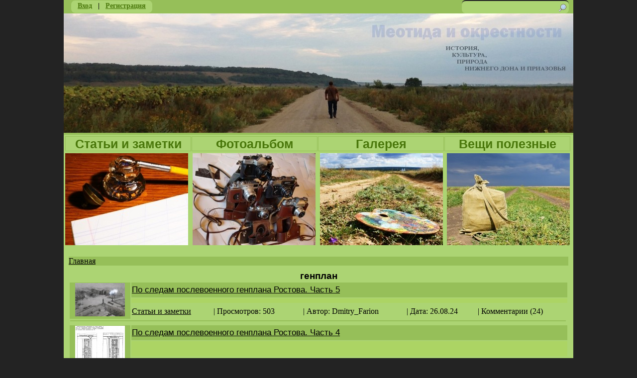

--- FILE ---
content_type: text/html; charset=utf-8
request_url: https://meotyda.ru/taxonomy/term/3288
body_size: 7825
content:
<!DOCTYPE html>
<!--[if IEMobile 7]><html class="iem7"  lang="ru" dir="ltr"><![endif]-->
<!--[if lte IE 6]><html class="lt-ie9 lt-ie8 lt-ie7"  lang="ru" dir="ltr"><![endif]-->
<!--[if (IE 7)&(!IEMobile)]><html class="lt-ie9 lt-ie8"  lang="ru" dir="ltr"><![endif]-->
<!--[if IE 8]><html class="lt-ie9"  lang="ru" dir="ltr"><![endif]-->
<!--[if (gte IE 9)|(gt IEMobile 7)]><!--><html  lang="ru" dir="ltr" prefix="content: http://purl.org/rss/1.0/modules/content/ dc: http://purl.org/dc/terms/ foaf: http://xmlns.com/foaf/0.1/ og: http://ogp.me/ns# rdfs: http://www.w3.org/2000/01/rdf-schema# sioc: http://rdfs.org/sioc/ns# sioct: http://rdfs.org/sioc/types# skos: http://www.w3.org/2004/02/skos/core# xsd: http://www.w3.org/2001/XMLSchema#"><!--<![endif]-->

<head>
  <meta charset="utf-8" />
<link rel="alternate" type="application/rss+xml" title="генплан" href="https://meotyda.ru/taxonomy/term/3288/%2A/feed" />
<link rel="shortcut icon" href="https://meotyda.ru/sites/default/files/favicon.png" type="image/png" />
<link rel="apple-touch-icon-precomposed" href="/sites/all/themes/meold/icons/apple-touch-icon-precomposed.png" />
<link rel="apple-touch-icon-precomposed" sizes="76x76" href="/sites/all/themes/meold/icons/apple-touch-icon-76x76-precomposed.png" />
<link rel="apple-touch-icon-precomposed" sizes="120x120" href="/sites/all/themes/meold/icons/apple-touch-icon-120x120-precomposed.png" />
<link rel="apple-touch-icon-precomposed" sizes="152x152" href="/sites/all/themes/meold/icons/apple-touch-icon-152x152-precomposed.png" />
<link rel="shortlink" href="https://meotyda.ru/taxonomy/term/3288" />
  <title>генплан | Меотида: История, культура, природа нижнего Дона и приазовья</title>

    <!--[if IEMobile]><meta http-equiv="cleartype" content="on"><![endif]-->

  <link type="text/css" rel="stylesheet" href="https://meotyda.ru/sites/default/files/css/css_lQaZfjVpwP_oGNqdtWCSpJT1EMqXdMiU84ekLLxQnc4.css" media="all" />
<link type="text/css" rel="stylesheet" href="https://meotyda.ru/sites/default/files/css/css_huBR6KHSqjbQWzjMTysDu5Q3ydmIv4Clko5iDO_Gvng.css" media="all" />
<link type="text/css" rel="stylesheet" href="https://meotyda.ru/sites/default/files/css/css_Evx7TiEJI8i2_8iIhHg98HMiLg_sBcVdcbzQsV42_ic.css" media="all" />
<link type="text/css" rel="stylesheet" href="https://meotyda.ru/sites/default/files/css/css_4Vqw4jQyrgfGDfSyHJkbMpFOLuegI-eH2QUPup7CFPI.css" media="all" />
  <script src="https://meotyda.ru/sites/default/files/js/js_IKjm3jANaW4BYno7Ph00V2ApkdrSYOZYT3C4ydrwn8Q.js"></script>
<script src="https://meotyda.ru/sites/default/files/js/js_6jt1pJ0o7VzrUMxaHSRPlDNOX-73bAr9rl_f-k5EvHc.js"></script>
<script src="https://meotyda.ru/sites/default/files/js/js_kMg7W1sZANW-JVt-y1p4g6o0k68QXbUoYrBuKkRfQvo.js"></script>
<script src="https://meotyda.ru/sites/default/files/js/js_WbPQsZ9J2HiQdhaYPsWu0YVAhKg6_8XYTgJqSPysKmE.js"></script>
<script src="https://www.googletagmanager.com/gtag/js?id=UA-71334207-1"></script>
<script>window.dataLayer = window.dataLayer || [];function gtag(){dataLayer.push(arguments)};gtag("js", new Date());gtag("set", "developer_id.dMDhkMT", true);gtag("config", "UA-71334207-1", {"groups":"default","anonymize_ip":true});</script>
<script src="https://meotyda.ru/sites/default/files/js/js_heVsgrM-pE-Gw6t5Ce-jJfIg7PK0A_rn3JFnxDeFy8U.js"></script>
<script>jQuery.extend(Drupal.settings, {"basePath":"\/","pathPrefix":"","ajaxPageState":{"theme":"meold","theme_token":"4nuBzOL3tCSOlwUOIHwna5ivPQqrdX81VBEtsMSVWU0","js":{"0":1,"sites\/all\/modules\/jquery_update\/replace\/jquery\/1.12\/jquery.min.js":1,"misc\/jquery-extend-3.4.0.js":1,"misc\/jquery-html-prefilter-3.5.0-backport.js":1,"misc\/jquery.once.js":1,"misc\/drupal.js":1,"sites\/all\/modules\/jquery_update\/js\/jquery_browser.js":1,"sites\/all\/modules\/jquery_update\/replace\/ui\/ui\/minified\/jquery.ui.effect.min.js":1,"sites\/all\/modules\/zoom\/js\/jquery.zoom.min.js":1,"sites\/all\/modules\/back_to_top\/js\/back_to_top.js":1,"public:\/\/languages\/ru_1Rh-90kxyChxYxyD1V07tm2njuWJp-D60qZGuIsNjkE.js":1,"sites\/all\/modules\/cleantalk\/src\/js\/apbct-public.js":1,"sites\/all\/libraries\/colorbox\/jquery.colorbox-min.js":1,"sites\/all\/modules\/colorbox\/js\/colorbox.js":1,"sites\/all\/modules\/colorbox\/styles\/default\/colorbox_style.js":1,"sites\/all\/modules\/zoom\/js\/zoom.js":1,"sites\/all\/modules\/google_analytics\/googleanalytics.js":1,"https:\/\/www.googletagmanager.com\/gtag\/js?id=UA-71334207-1":1,"1":1,"sites\/all\/themes\/meold\/js\/index.js":1},"css":{"modules\/system\/system.base.css":1,"modules\/system\/system.menus.css":1,"modules\/system\/system.messages.css":1,"modules\/system\/system.theme.css":1,"modules\/comment\/comment.css":1,"modules\/field\/theme\/field.css":1,"modules\/node\/node.css":1,"modules\/search\/search.css":1,"modules\/user\/user.css":1,"sites\/all\/modules\/views\/css\/views.css":1,"sites\/all\/modules\/back_to_top\/css\/back_to_top.css":1,"sites\/all\/modules\/colorbox\/styles\/default\/colorbox_style.css":1,"sites\/all\/modules\/ctools\/css\/ctools.css":1,"sites\/all\/modules\/panels\/css\/panels.css":1,"sites\/all\/modules\/zoom\/css\/zoom.css":1,"sites\/all\/themes\/meold\/system.menus.css":1,"sites\/all\/themes\/meold\/system.messages.css":1,"sites\/all\/themes\/meold\/system.theme.css":1,"sites\/all\/themes\/meold\/normalize.css":1,"sites\/all\/themes\/meold\/css\/styles.css":1}},"colorbox":{"opacity":"0.85","current":"{current} \u0438\u0437 {total} ","previous":"\u00ab Prev","next":"Next \u00bb","close":"\u0417\u0430\u043a\u0440\u044b\u0442\u044c","maxWidth":"98%","maxHeight":"98%","fixed":true,"mobiledetect":true,"mobiledevicewidth":"480px","file_public_path":"\/sites\/default\/files","specificPagesDefaultValue":"admin*\nimagebrowser*\nimg_assist*\nimce*\nnode\/add\/*\nnode\/*\/edit\nprint\/*\nprintpdf\/*\nsystem\/ajax\nsystem\/ajax\/*"},"zoom":{"selector":"img.zoom","magnify":1,"on":"click","grab":false,"target":"","callback":""},"back_to_top":{"back_to_top_button_trigger":"100","back_to_top_button_text":"\u0412\u0432\u0435\u0440\u0445","#attached":{"library":[["system","ui"]]}},"googleanalytics":{"account":["UA-71334207-1"],"trackOutbound":1,"trackMailto":1,"trackDownload":1,"trackDownloadExtensions":"7z|aac|arc|arj|asf|asx|avi|bin|csv|doc(x|m)?|dot(x|m)?|exe|flv|gif|gz|gzip|hqx|jar|jpe?g|js|mp(2|3|4|e?g)|mov(ie)?|msi|msp|pdf|phps|png|ppt(x|m)?|pot(x|m)?|pps(x|m)?|ppam|sld(x|m)?|thmx|qtm?|ra(m|r)?|sea|sit|tar|tgz|torrent|txt|wav|wma|wmv|wpd|xls(x|m|b)?|xlt(x|m)|xlam|xml|z|zip","trackColorbox":1},"urlIsAjaxTrusted":{"\/taxonomy\/term\/3288":true}});</script>
  </head>
<body class="html not-front not-logged-in no-sidebars page-taxonomy page-taxonomy-term page-taxonomy-term- page-taxonomy-term-3288 section-taxonomy page-views" >
      <p id="skip-link">
      <a href="#main-menu" class="element-invisible element-focusable">Jump to navigation</a>
    </p>
      
<table cellpadding='0' cellspacing='0' width='1024px;' align='center' style='background-color: #96BF59;'>
  <!-- Шапка -->
  <!-- Вход / Регистрация / Пользователи -->
  <tr>
    <td>
      <table cellpadding='0' cellspacing='0' width='100%'>
        <tr>
          <td width='800px'>
            <table style='font-size:14px; font-weight:bold; margin-left:15px; background-color:#ACD473; padding-left:13px;padding-right:13px;-webkit-border-radius: 8px 8px 8px 8px; -moz-border-radius: 8px 8px 8px 8px;-khtml-border-radius: 8px 8px 8px 8px; border-radius: 8px 8px 8px 8px; height: 25px;font-family: Verdana,Georgia,Serif; padding-bottom:3px;' cellpadding='0' cellspacing='0' border='0'>
              <tr>
                                 <td><a href="/user" style='color:#49770A;'>Вход</a>&nbsp;&nbsp;&nbsp;|&nbsp;&nbsp;&nbsp;</td>
                <td><a href="/user/register" style='color:#49770A;'>Регистрация</a></td>
                                   </tr>
            </table>
          </td>
          <td>
              <div class="search_form"><form action="/taxonomy/term/3288" method="post" id="search-block-form" accept-charset="UTF-8"><div><div class="container-inline">
      <h2 class="element-invisible">Форма поиска</h2>
    <div class="form-item form-type-textfield form-item-search-block-form">
  <label class="element-invisible" for="edit-search-block-form--2">Поиск </label>
 <input title="Введите ключевые слова для поиска." type="text" id="edit-search-block-form--2" name="search_block_form" value="" size="15" maxlength="128" class="form-text" />
</div>
<div class="form-actions form-wrapper" id="edit-actions"><input type="submit" id="edit-submit" name="op" value="Поиск" class="form-submit" /></div><input type="hidden" name="form_build_id" value="form-_shnLBDuHTdBdtvH3zfIU2XnjjY-maJZRdBpHySkR8Y" />
<input type="hidden" name="form_id" value="search_block_form" />
</div>
</div></form></div>
          </td>
        </tr>
      </table>
    </td>
  </tr>
  <!-- Шапка -->
  <tr>
    <td><a href='/'><img src='/sites/default/files/images/1399530268.jpg' width='100%' height=240 border='0'></a>
    </td>
  </tr>
  <!-- Меню -->
  <tr>
    <td>
      <table width='100%' style='color:#49770A;font-size:14pt; font-weight:bold;font-family: Verdana, Helvetica, sans-serif;background-color: #ACD473; padding-bottom:15px;' border='0'>
        <tr>
          <td colspan='4' align='center'>
            <ul id="cssmenu" align='center'>
                <li><a href='/taxonomy/term/1'>Статьи и заметки</a>
                    <ul style='background-color: #ACD473;'>
                        <li><a href='/taxonomy/term/237'><span onMouseover='HintPodmenu(21)' onMouseout='HintPodmenu(21)' style='color:#5778A2;'>&loz;&nbsp;&nbsp;</span>Страницы истории</a></li>
                        <div style='display:none;' class='second_menu' id='pdmenu21'>
                            <li><a href='/taxonomy/term/2073'>Школа-гигант Сельмашстроя</a></li>
                        </div>
                        <li><a href='/taxonomy/term/239'><span style='color:#5778A2;'>&loz;&nbsp;&nbsp;</span>Прогулки во времени</a></li>
                        <li><a href='/taxonomy/term/240'><span style='color:#5778A2;'>&loz;&nbsp;&nbsp;</span>Дорожные впечатления</a></li>
                        <li><a href='/taxonomy/term/241'><span style='color:#5778A2;'>&loz;&nbsp;&nbsp;</span>Памятники старины</a></li>
                        <li><a href='/taxonomy/term/235'><span onMouseover='HintPodmenu(5)' onMouseout='HintPodmenu(5)' style='color:#5778A2;' id='simbol5'>&loz;&nbsp;&nbsp;</span>Музеи</a></li>
                        <div style='display:none;' class='second_menu' id='pdmenu5'>
                            <li><a href='/taxonomy/term/246'>Городские, важные</a></li>
                            <li><a href='/taxonomy/term/247'>Сельские, домашние</a></li>
                            <li><a href='/taxonomy/term/256'>Мой музей</a></li>
                        </div>
                        <li><a href='/taxonomy/term/51'><span onMouseover='HintPodmenu(6)' onMouseout='HintPodmenu(6)'
                                                                style='color:#5778A2;'
                                                                id='simbol6'>&loz;&nbsp;&nbsp;</span>История Донского края</a></li>
                        <div style='display:none;' class='second_menu' id='pdmenu6'>
                            <li><a href='/taxonomy/term/91'>Хутора, станицы, слободки</a></li>
                            <li><a href='/taxonomy/term/242'>Люди</a></li>
                            <li><a href='/taxonomy/term/243'>События</a></li>
                            <li><a href='/taxonomy/term/244'>Великая Отечественная</a></li>
                            <li><a href='/taxonomy/term/2088'>Поисковый отряд Родина</a></li>
                            <li><a href='/taxonomy/term/245'>Гражданская</a></li>
                        </div>
                    </ul>
                </li>
                <li><a href='/taxonomy/term/2'>Фотоальбом</a>
                    <ul style='background-color: #ACD473;'>
                        <li><a href='/taxonomy/term/190'><span style='color:#5778A2;'>&loz;&nbsp;&nbsp;</span>Меотида</a>
                        </li>
                        <li><a href='/taxonomy/term/191'><span onMouseover='HintPodmenu(8)'
                                                                 onMouseout='HintPodmenu(8)' style='color:#5778A2;'
                                                                 id='simbol8'>&loz;&nbsp;&nbsp;</span>Документы</a></li>
                        <div style='display:none;' class='second_menu' id='pdmenu8'>
                            <li><a href='/taxonomy/term/198'>Архив</a></li>
                        </div>
                        <li><a href='/taxonomy/term/192'><span onMouseover='HintPodmenu(9)'
                                                                 onMouseout='HintPodmenu(9)' style='color:#5778A2;'
                                                                 id='simbol9'>&loz;&nbsp;&nbsp;</span>Фотопутешествия</a>
                        </li>
                        <div style='display:none;' class='second_menu' id='pdmenu9'>
                            <li><a href='/taxonomy/term/199'>На запад</a></li>
                            <li><a href='/taxonomy/term/200'>На восток</a></li>
                            <li><a href='/taxonomy/term/201'>На север</a></li>
                            <li><a href='/taxonomy/term/202'>На юг</a></li>
                        </div>
                        <li><a href='/taxonomy/term/193'><span onMouseover='HintPodmenu(10)'
                                                                 onMouseout='HintPodmenu(10)' style='color:#5778A2;'
                                                                 id='simbol10'>&loz;&nbsp;&nbsp;</span>Реки и озера</a>
                        </li>
                        <div style='display:none;' class='second_menu' id='pdmenu10'>
                            <li><a href='/taxonomy/term/203'>Дон</a></li>
                            <li><a href='/taxonomy/term/204'>Северский Донец</a></li>
                            <li><a href='/taxonomy/term/205'>Маныч</a></li>
                            <li><a href='/taxonomy/term/206'>Тузлов</a></li>
                            <li><a href='/taxonomy/term/207'>Темерник</a></li>
                            <li><a href='/taxonomy/term/208'>Другие реки и озера</a></li>
                        </div>
                        <li><a href='/taxonomy/term/194'><span onMouseover='HintPodmenu(11)'
                                                                 onMouseout='HintPodmenu(11)' style='color:#5778A2;'
                                                                 id='simbol11'>&loz;&nbsp;&nbsp;</span>Фото Ростова</a>
                        </li>
                        <div style='display:none;' class='second_menu' id='pdmenu11'>
                            <li><a href='/taxonomy/term/209'>Дореволюционные фото</a></li>
                            <li><a href='/taxonomy/term/210'>Фото советского времени</a></li>
                            <li><a href='/taxonomy/term/211'>Флора и фауна</a></li>
                            <li><a href='/taxonomy/term/212'>Скверы и парки</a></li>
                            <li><a href='/taxonomy/term/213'>Храмы и церкви</a></li>
                            <li><a href='/taxonomy/term/214'>Памятники архитектуры</a></li>
                        </div>
                        <li><a href='/taxonomy/term/195'><span onMouseover='HintPodmenu(12)'
                                                                 onMouseout='HintPodmenu(12)' style='color:#5778A2;'
                                                                 id='simbol12'>&loz;&nbsp;&nbsp;</span>Улицы Ростова</a>
                        </li>
                        <div style='display:none;' class='second_menu' id='pdmenu12'>
                            <li><a href='/taxonomy/term/215'>Сельмаш</a></li>
                            <li><a href='/taxonomy/term/216'>Северный</a></li>
                            <li><a href='/taxonomy/term/217'>Центр</a></li>
                            <li><a href='/taxonomy/term/218'>Набережная</a></li>
                            <li><a href='/taxonomy/term/219'>Нахичевань</a></li>
                            <li><a href='/taxonomy/term/220'>Западный</a></li>
                            <li><a href='/taxonomy/term/221'>Александровка</a></li>
                            <li><a href='/taxonomy/term/222'>Другие районы</a></li>
                        </div>
                        <li><a href='/taxonomy/term/196'><span onMouseover='HintPodmenu(13)'
                                                                 onMouseout='HintPodmenu(13)' style='color:#5778A2;'
                                                                 id='simbol13'>&loz;&nbsp;&nbsp;</span>Города и станицы</a>
                        </li>
                        <div style='display:none;' class='second_menu' id='pdmenu13'>
                            <li><a href='/taxonomy/term/223'>Таганрог</a></li>
                            <li><a href='/taxonomy/term/224'>Новочеркасск</a></li>
                            <li><a href='/taxonomy/term/225'>Таганрог</a></li>
                            <li><a href='/taxonomy/term/226'>Азов</a></li>
                            <li><a href='/taxonomy/term/227'>Аксай</a></li>
                            <li><a href='/taxonomy/term/228'>Батайск</a></li>
                            <li><a href='/taxonomy/term/229'>Белая Калитва</a></li>
                            <li><a href='/taxonomy/term/230'>Старочеркасск</a></li>
                            <li><a href='/taxonomy/term/231'>Недвиговка</a></li>
                            <li><a href='/taxonomy/term/232'>Пухляковка</a></li>
                        </div>
                    </ul>
                </li>
                <li><a href='/taxonomy/term/3'>Галерея</a>
                    <ul style='background-color: #ACD473;'>
                        <li><a href='/taxonomy/term/94'><span style='color:#5778A2;'>&loz;&nbsp;&nbsp;</span>Сельские
                                галереи</a></li>
                        <li><a href='/taxonomy/term/65'><span onMouseover='HintPodmenu(15)'
                                                                onMouseout='HintPodmenu(15)' style='color:#5778A2;'
                                                                id='simbol15'>&loz;&nbsp;&nbsp;</span>Картины</a></li>
                        <div style='display:none;' class='second_menu' id='pdmenu15'>
                            <li><a href='/taxonomy/term/97'>Городские сюжеты</a></li>
                            <li><a href='/taxonomy/term/98'>Дальние уголки</a></li>
                        </div>
                        <li><a href='/taxonomy/term/93'><span onMouseover='HintPodmenu(16)'
                                                                onMouseout='HintPodmenu(16)' style='color:#5778A2;'
                                                                id='simbol16'>&loz;&nbsp;&nbsp;</span>Донские художники</a>
                        </li>
                        <div style='display:none;' class='second_menu' id='pdmenu16'>
                            <li><a href='/taxonomy/term/99'>Художники Нахичевани</a></li>
                            <li><a href='/taxonomy/term/100'>Художники Ростова</a></li>
                            <li><a href='/taxonomy/term/249'>Художники Новочеркасска</a></li>
                        </div>
                    </ul>
                </li>
                <li><a href='/taxonomy/term/4'>Вещи полезные</a>
                    <ul style='background-color: #ACD473;'>
                        <li><a href='/taxonomy/term/86'><span style='color:#5778A2;'>&loz;&nbsp;&nbsp;</span>Летопись
                                краткая....</a></li>
                        <li><a href='/taxonomy/term/87'><span style='color:#5778A2;'>&loz;&nbsp;&nbsp;</span>Донская
                                кухня</a></li>
                        <li><a href='/taxonomy/term/251'><span onMouseover='HintPodmenu(19)'
                                                                 onMouseout='HintPodmenu(19)' style='color:#5778A2;'
                                                                 id='simbol19'>&loz;&nbsp;&nbsp;</span>Донская грибница</a>
                        </li>
                        <div style='display:none;' class='second_menu' id='pdmenu19'>
                            <li><a href='/taxonomy/term/252'>Записки грибника</a></li>
                            <li><a href='/taxonomy/term/253'>Грибные портреты</a></li>
                        </div>
                        <li><a href='/taxonomy/term/81'><span onMouseover='HintPodmenu(20)'
                                                                onMouseout='HintPodmenu(20)' style='color:#5778A2;'
                                                                id='simbol20'>&loz;&nbsp;&nbsp;</span>Что я читаю</a>
                        </li>
                        <div style='display:none;' class='second_menu' id='pdmenu20'>
                            <li><a href='/taxonomy/term/83'>Донрайс</a></li>
                            <li><a href='/taxonomy/term/85'>Донской временник</a></li>
                            <li><a href='/taxonomy/term/248'>Грибы говорят</a></li>
                            <li><a href='/taxonomy/term/250'>Донские истории</a></li>
                            <li><a href='/taxonomy/term/254'>Папакома</a></li>
                        </div>
                    </ul>
                </li>
            </ul>

          </td>
        </tr>
        <tr>
            <td width='25%'><img src='/sites/default/files/images/1416820035i.jpg' width='247' height='185'></td>
            <td width='25%'><img src='/sites/default/files/images/1383638792lbom.jpg' width='247' height='185'></td>
            <td width='25%'><img src='/sites/default/files/images/1383638525y.jpg' width='247' height='185'></td>
            <td width='25%'><img src='/sites/default/files/images/1383638740.jpg' width='247' height='185'></td>
        </tr>
      </table>
    </td>
  </tr>
        <!-- Блок вывода -->
            <tr>
            <td style='background-color: #ACD473;'>
                <div id='block_of_print'>
                    <nav class="breadcrumb" role="navigation"><h2 class="element-invisible">Вы здесь</h2><ol><li><a href="/">Главная</a></li></ol></nav>                </div>
            </td>
        </tr>
      <!-- Последние добавления / Последние комментарии -->
  <tr>
    <td>
            <div id="main">

                <div id="content" class="column" role="main">
                    
                    <a id="main-content"></a>
                                                                <h1 class="page__title title" id="page-title">генплан</h1>
                                        
                                                                                


<div class="view view-taxonomy-term view-id-taxonomy_term view-display-id-page view-dom-id-1bfc7941080d472065e8b712dcd8dbd8">
                
    
        <table border="0" width="100%">
            <div class="view-content">
              <div class="views-row views-row-1 views-row-odd views-row-first">
    <!--
        field_image            <img typeof="foaf:Image" src="https://meotyda.ru/sites/default/files/styles/thumbnail/public/images/uploads/Dmitry_Farion/24-08-26/anonce.jpg?itok=YiFSzdXX" width="100" height="67" alt="" />            title            <a href="/node/3271">По следам послевоенного генплана Ростова. Часть 5</a>            field_section        Раздел сайта:     <a href="/taxonomy/term/1" typeof="skos:Concept" property="rdfs:label skos:prefLabel" datatype="">Статьи и заметки</a>            totalcount        Просмотров:     503            name        Автор:     <span class="username" xml:lang="" about="/user/3408" typeof="sioc:UserAccount" property="foaf:name" datatype="">Dmitry_Farion</span>            created        Дата:     26.08.24            comment_count        Комментариев:     24    -->
<tr style="background-color:#96BF59;" height="30px;">
    <td rowspan="3" align="center" width="120px;"><img typeof="foaf:Image" src="https://meotyda.ru/sites/default/files/styles/thumbnail/public/images/uploads/Dmitry_Farion/24-08-26/anonce.jpg?itok=YiFSzdXX" width="100" height="67" alt="" />    </td>
    <td colspan="6" style="padding-top:5px;padding-bottom:5px;"><span style="color:black;font: 17px/20px Verdana, Arial; "><a href="/node/3271">По следам послевоенного генплана Ростова. Часть 5</a></span></td>
</tr>
<tr>
    <td colspan="6" style="background-color:#ACD464;"></td>
</tr>
<tr height="30px;">
    <td><a href="/taxonomy/term/1" typeof="skos:Concept" property="rdfs:label skos:prefLabel" datatype="">Статьи и заметки</a></td>
    <td>| Просмотров: 503</td>
    <td>| Автор: <span class="username" xml:lang="" about="/user/3408" typeof="sioc:UserAccount" property="foaf:name" datatype="">Dmitry_Farion</span></td>
    <td>| Дата: 26.08.24</td>
    <td>| Комментарии (24)</td>
</tr>
<tr>
    <td colspan="6">
        <div align="center">
            <div class="content_section2"></div>
        </div>
    </td>
</tr>  </div>
  <div class="views-row views-row-2 views-row-even">
    <!--
        field_image            <img typeof="foaf:Image" src="https://meotyda.ru/sites/default/files/styles/thumbnail/public/images/uploads/Dmitry_Farion/24-03-08/frame_27.jpg?itok=Cb7FuXs9" width="100" height="88" alt="" />            title            <a href="/node/3152">По следам послевоенного генплана Ростова. Часть 4</a>            field_section        Раздел сайта:     <a href="/taxonomy/term/1" typeof="skos:Concept" property="rdfs:label skos:prefLabel" datatype="">Статьи и заметки</a>            totalcount        Просмотров:     475            name        Автор:     <span class="username" xml:lang="" about="/user/3408" typeof="sioc:UserAccount" property="foaf:name" datatype="">Dmitry_Farion</span>            created        Дата:     09.03.24            comment_count        Комментариев:     9    -->
<tr style="background-color:#96BF59;" height="30px;">
    <td rowspan="3" align="center" width="120px;"><img typeof="foaf:Image" src="https://meotyda.ru/sites/default/files/styles/thumbnail/public/images/uploads/Dmitry_Farion/24-03-08/frame_27.jpg?itok=Cb7FuXs9" width="100" height="88" alt="" />    </td>
    <td colspan="6" style="padding-top:5px;padding-bottom:5px;"><span style="color:black;font: 17px/20px Verdana, Arial; "><a href="/node/3152">По следам послевоенного генплана Ростова. Часть 4</a></span></td>
</tr>
<tr>
    <td colspan="6" style="background-color:#ACD464;"></td>
</tr>
<tr height="30px;">
    <td><a href="/taxonomy/term/1" typeof="skos:Concept" property="rdfs:label skos:prefLabel" datatype="">Статьи и заметки</a></td>
    <td>| Просмотров: 475</td>
    <td>| Автор: <span class="username" xml:lang="" about="/user/3408" typeof="sioc:UserAccount" property="foaf:name" datatype="">Dmitry_Farion</span></td>
    <td>| Дата: 09.03.24</td>
    <td>| Комментарии (9)</td>
</tr>
<tr>
    <td colspan="6">
        <div align="center">
            <div class="content_section2"></div>
        </div>
    </td>
</tr>  </div>
  <div class="views-row views-row-3 views-row-odd">
    <!--
        field_image            <img typeof="foaf:Image" src="https://meotyda.ru/sites/default/files/styles/thumbnail/public/images/uploads/Dmitry_Farion/23-02-27/frame_21.jpg?itok=2YxjZJuF" width="100" height="66" alt="" />            title            <a href="/node/2861"> По следам послевоенного генплана Ростова. Часть 3</a>            field_section        Раздел сайта:     <a href="/taxonomy/term/1" typeof="skos:Concept" property="rdfs:label skos:prefLabel" datatype="">Статьи и заметки</a>            totalcount        Просмотров:     534            name        Автор:     <span class="username" xml:lang="" about="/user/3408" typeof="sioc:UserAccount" property="foaf:name" datatype="">Dmitry_Farion</span>            created        Дата:     27.02.23            comment_count        Комментариев:     13    -->
<tr style="background-color:#96BF59;" height="30px;">
    <td rowspan="3" align="center" width="120px;"><img typeof="foaf:Image" src="https://meotyda.ru/sites/default/files/styles/thumbnail/public/images/uploads/Dmitry_Farion/23-02-27/frame_21.jpg?itok=2YxjZJuF" width="100" height="66" alt="" />    </td>
    <td colspan="6" style="padding-top:5px;padding-bottom:5px;"><span style="color:black;font: 17px/20px Verdana, Arial; "><a href="/node/2861"> По следам послевоенного генплана Ростова. Часть 3</a></span></td>
</tr>
<tr>
    <td colspan="6" style="background-color:#ACD464;"></td>
</tr>
<tr height="30px;">
    <td><a href="/taxonomy/term/1" typeof="skos:Concept" property="rdfs:label skos:prefLabel" datatype="">Статьи и заметки</a></td>
    <td>| Просмотров: 534</td>
    <td>| Автор: <span class="username" xml:lang="" about="/user/3408" typeof="sioc:UserAccount" property="foaf:name" datatype="">Dmitry_Farion</span></td>
    <td>| Дата: 27.02.23</td>
    <td>| Комментарии (13)</td>
</tr>
<tr>
    <td colspan="6">
        <div align="center">
            <div class="content_section2"></div>
        </div>
    </td>
</tr>  </div>
  <div class="views-row views-row-4 views-row-even">
    <!--
        field_image            <img typeof="foaf:Image" src="https://meotyda.ru/sites/default/files/styles/thumbnail/public/images/uploads/Dmitry_Farion/23-02-04/s108y7y6w21x7lzzeg_2.jpg?itok=juZIxZ5G" width="100" height="67" alt="" />            title            <a href="/node/2841">По следам послевоенного генплана Ростова. Часть 2</a>            field_section        Раздел сайта:     <a href="/taxonomy/term/1" typeof="skos:Concept" property="rdfs:label skos:prefLabel" datatype="">Статьи и заметки</a>            totalcount        Просмотров:     1178            name        Автор:     <span class="username" xml:lang="" about="/user/3408" typeof="sioc:UserAccount" property="foaf:name" datatype="">Dmitry_Farion</span>            created        Дата:     05.02.23            comment_count        Комментариев:     48    -->
<tr style="background-color:#96BF59;" height="30px;">
    <td rowspan="3" align="center" width="120px;"><img typeof="foaf:Image" src="https://meotyda.ru/sites/default/files/styles/thumbnail/public/images/uploads/Dmitry_Farion/23-02-04/s108y7y6w21x7lzzeg_2.jpg?itok=juZIxZ5G" width="100" height="67" alt="" />    </td>
    <td colspan="6" style="padding-top:5px;padding-bottom:5px;"><span style="color:black;font: 17px/20px Verdana, Arial; "><a href="/node/2841">По следам послевоенного генплана Ростова. Часть 2</a></span></td>
</tr>
<tr>
    <td colspan="6" style="background-color:#ACD464;"></td>
</tr>
<tr height="30px;">
    <td><a href="/taxonomy/term/1" typeof="skos:Concept" property="rdfs:label skos:prefLabel" datatype="">Статьи и заметки</a></td>
    <td>| Просмотров: 1178</td>
    <td>| Автор: <span class="username" xml:lang="" about="/user/3408" typeof="sioc:UserAccount" property="foaf:name" datatype="">Dmitry_Farion</span></td>
    <td>| Дата: 05.02.23</td>
    <td>| Комментарии (48)</td>
</tr>
<tr>
    <td colspan="6">
        <div align="center">
            <div class="content_section2"></div>
        </div>
    </td>
</tr>  </div>
  <div class="views-row views-row-5 views-row-odd views-row-last">
    <!--
        field_image            <img typeof="foaf:Image" src="https://meotyda.ru/sites/default/files/styles/thumbnail/public/images/uploads/Dmitry_Farion/23-01-15/image_29.jpg?itok=hYizXknW" width="100" height="71" alt="" />            title            <a href="/node/2822">По следам послевоенного генплана Ростова. Часть 1</a>            field_section        Раздел сайта:     <a href="/taxonomy/term/1" typeof="skos:Concept" property="rdfs:label skos:prefLabel" datatype="">Статьи и заметки</a>            totalcount        Просмотров:     1000            name        Автор:     <span class="username" xml:lang="" about="/user/3408" typeof="sioc:UserAccount" property="foaf:name" datatype="">Dmitry_Farion</span>            created        Дата:     15.01.23            comment_count        Комментариев:     32    -->
<tr style="background-color:#96BF59;" height="30px;">
    <td rowspan="3" align="center" width="120px;"><img typeof="foaf:Image" src="https://meotyda.ru/sites/default/files/styles/thumbnail/public/images/uploads/Dmitry_Farion/23-01-15/image_29.jpg?itok=hYizXknW" width="100" height="71" alt="" />    </td>
    <td colspan="6" style="padding-top:5px;padding-bottom:5px;"><span style="color:black;font: 17px/20px Verdana, Arial; "><a href="/node/2822">По следам послевоенного генплана Ростова. Часть 1</a></span></td>
</tr>
<tr>
    <td colspan="6" style="background-color:#ACD464;"></td>
</tr>
<tr height="30px;">
    <td><a href="/taxonomy/term/1" typeof="skos:Concept" property="rdfs:label skos:prefLabel" datatype="">Статьи и заметки</a></td>
    <td>| Просмотров: 1000</td>
    <td>| Автор: <span class="username" xml:lang="" about="/user/3408" typeof="sioc:UserAccount" property="foaf:name" datatype="">Dmitry_Farion</span></td>
    <td>| Дата: 15.01.23</td>
    <td>| Комментарии (32)</td>
</tr>
<tr>
    <td colspan="6">
        <div align="center">
            <div class="content_section2"></div>
        </div>
    </td>
</tr>  </div>
        </div>
        </table>
    
    
    
    
    
</div>                    <a href="https://meotyda.ru/taxonomy/term/3288/%2A/feed" class="feed-icon" title="Подписка на генплан"><img typeof="foaf:Image" src="https://meotyda.ru/misc/feed.png" width="16" height="16" alt="Подписка на генплан" /></a>                </div>
<!--
                <div id="navigation">

                    
                    
                </div>
-->
                
                
            </div>

              <footer id="footer" class="region region-footer">
    <div id="block-block-1" class="block block-block first odd">

      
  <p class="disclaim">Те кто копирует наши материалы и делает ссылку на "Меотиду" - наши лучшие друзья.<br />Те кто таких ссылок не делает - обязательно станут нашими друзьями, потому, что рано или поздно поймут, что такие ссылки делать надо.<br />Те кто не поймет - заслужит звание "Ворьё моё" с занесением в особый раздел сайта.</p>
</div>
<div id="block-user-online" class="block block-user even" role="complementary">

      
  <p>Пользователей онлайн: 0.</p>
</div>
<div id="block-block-2" class="block block-block last odd">

      
  <!--LiveInternet counter--><script type="text/javascript">
<!--//--><![CDATA[// ><!--
<!--
document.write("<a href='http://www.liveinternet.ru/click' "+
"target=_blank><img src='//counter.yadro.ru/hit?t14.5;r"+
escape(document.referrer)+((typeof(screen)=="undefined")?"":
";s"+screen.width+"*"+screen.height+"*"+(screen.colorDepth?
screen.colorDepth:screen.pixelDepth))+";u"+escape(document.URL)+
";"+Math.random()+
"' alt='' title='LiveInternet: показано число просмотров за 24"+
" часа, посетителей за 24 часа и за сегодня' "+
"border='0' width='88' height='31'><\/a>")
//-->
//--><!]]>
</script><!--/LiveInternet-->
</div>
  </footer>

        </div>
    </td>
  </tr>
  <tr>
    <td>
            </td>
  </tr>
</table>





  <script>ctSetCookie("ct_check_js", "26644e49113b67a9e65d4f2e64bf0e2d", "0");</script>
</body>
</html>
